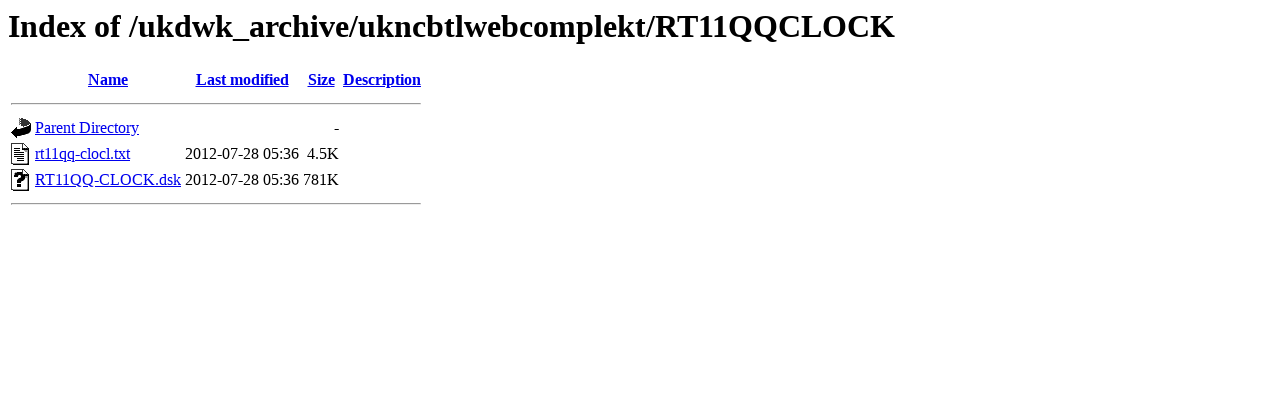

--- FILE ---
content_type: text/html;charset=windows-1251
request_url: https://archive.pdp-11.org.ru/ukdwk_archive/ukncbtlwebcomplekt/RT11QQCLOCK/?C=S;O=A
body_size: 1221
content:
<!DOCTYPE HTML PUBLIC "-//W3C//DTD HTML 3.2 Final//EN">
<html>
 <head>
  <title>Index of /ukdwk_archive/ukncbtlwebcomplekt/RT11QQCLOCK</title>
 </head>
 <body>
<h1>Index of /ukdwk_archive/ukncbtlwebcomplekt/RT11QQCLOCK</h1>
  <table>
   <tr><th valign="top"><img src="/icons/blank.gif" alt="[ICO]"></th><th><a href="?C=N;O=A">Name</a></th><th><a href="?C=M;O=A">Last modified</a></th><th><a href="?C=S;O=D">Size</a></th><th><a href="?C=D;O=A">Description</a></th></tr>
   <tr><th colspan="5"><hr></th></tr>
<tr><td valign="top"><img src="/icons/back.gif" alt="[PARENTDIR]"></td><td><a href="/ukdwk_archive/ukncbtlwebcomplekt/">Parent Directory</a>       </td><td>&nbsp;</td><td align="right">  - </td><td>&nbsp;</td></tr>
<tr><td valign="top"><img src="/icons/text.gif" alt="[TXT]"></td><td><a href="rt11qq-clocl.txt">rt11qq-clocl.txt</a>       </td><td align="right">2012-07-28 05:36  </td><td align="right">4.5K</td><td>&nbsp;</td></tr>
<tr><td valign="top"><img src="/icons/unknown.gif" alt="[   ]"></td><td><a href="RT11QQ-CLOCK.dsk">RT11QQ-CLOCK.dsk</a>       </td><td align="right">2012-07-28 05:36  </td><td align="right">781K</td><td>&nbsp;</td></tr>
   <tr><th colspan="5"><hr></th></tr>
</table>
</body></html>
